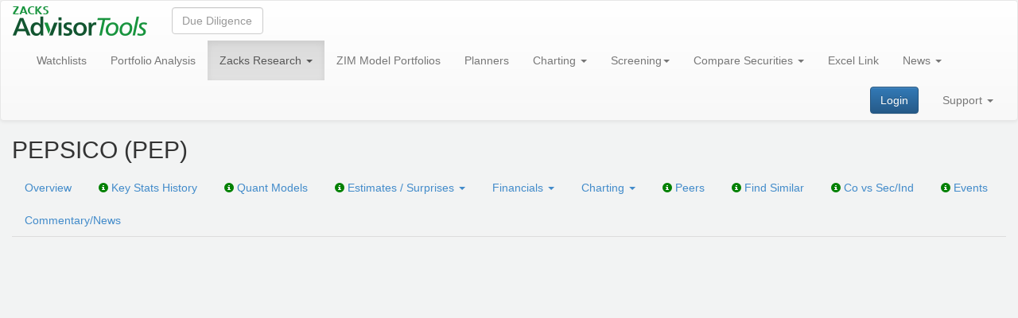

--- FILE ---
content_type: text/html; charset=utf-8
request_url: https://advisortools.zacks.com/Research/Stocks/PEP/StyleScorecard
body_size: 7530
content:
<!DOCTYPE html>
<html lang="en" ng-app="ZRSApp">
<head>
    <meta charset="utf-8" />
    <link rel="canonical" href="https://advisortools.zacks.com/Research/Stocks/PEP/StyleScorecard" />
    <title>PEPSICO Style Scorecard - PEP</title>
    <link href="/favicon.ico" rel="shortcut icon" type="image/x-icon" />
    <link rel="apple-touch-icon" sizes="180x180" href="/apple-touch-icon.png">
    <meta name="description" content="PEPSICO Income Statement, Balance Sheet and Statement of Cash Flows. PEPSICO Style Scorecard, charts, historical data, comparisons and more at Zacks Advisor Tools." />
        <meta name="robots" content="noindex,nofollow">
    <link href="/bundles/css?v=jVfNPWQ3WHxwyelBSB5ZVtxUmGcAlRj6gwbRF9y0dzY1" rel="stylesheet"/>

    <script src="/Tools/Config"></script>
    <script src="/bundles/js?v=PO1UoQ2tgs_52ofIbAhrA7QPxhZqtOrFwPLzaf9a-4o1"></script>

    
    <link rel="stylesheet" type="text/css" href="/Content/FreeUser.css">

    
    <script src="/bundles/zrsApp?v=cABFLzI5wDhbhU6UuLXTB4tCIssDXAra5n6DdL8plGM1"></script>

                
    <!-- Google tag (gtag.js) -->
    <script async src="https://www.googletagmanager.com/gtag/js?id=G-DGWE6EPPQS"></script>
    <script>window.dataLayer = window.dataLayer || []; function gtag() { dataLayer.push(arguments); } gtag('js', new Date()); gtag('config', 'G-DGWE6EPPQS');</script>
</head>
<body>
    
    <nav class="navbar navbar-default">
        <div class="container-fluid">
            <div class="navbar-header">
                    <a class="navbar-brand" id="homePageUrl" href="/"><img src="/Images/zacks-advisor-tools-logo.png" alt="Zacks Advisor Tools" title="Zacks Advisor Tools" /></a>
                <!-- 1 -->
            </div>

            <form class="navbar-form navbar-left" role="search">
                <div class="form-group" ng-controller="StockSearchCtrl" ng-class="{'top-search__scrollable' : isScrollable}">
                    <input type="text"
                           ng-model="asyncSelected"
                           uib-typeahead="stock.t as stock.c for stock in getStock($viewValue)"
                           typeahead-on-select="onSelect($item, $model, $label)"
                           class="form-control"
                           placeholder="Due Diligence"
                           uib-tooltip="Enter a Stock, ETF or Mutual Fund Ticker to view Due Diligence Displays"
                           tooltip-placement="right"
                           tooltip-class="panel-tooltip-top"
                           typeahead-wait-ms="waitMs"
                           typeahead-template-url="stock-typeahead-match.html">
                    <div show-group-top-search ng-show="items" ng-blur="items=false" ng-style="{'top': top + 'px', 'left': left + 'px'}" id="submenu-app"></div>
                </div>

            </form>
            <div class="collapse navbar-collapse">
                <ul class="nav navbar-nav">
                    <li class="">
                        <a href="/WatchlistMonitor" uib-tooltip="Alerts for Stocks, Funds, ETFs" tooltip-placement="right" tooltip-class="panel-tooltip-top">Watchlists</a>
                    </li>
                        <li class="dropdown ">
                            <a href="/Portfolio/Monitor" uib-tooltip="What does Zacks Research say about any security in any of your client accounts?" tooltip-placement="right" tooltip-class="panel-tooltip-top">Portfolio Analysis</a>
                        </li>
                                            <li class="dropdown active">
                            <a href="#" class="dropdown-toggle" data-toggle="dropdown" data-hover="dropdown" data-delay="100">Zacks Research <span class="caret"></span></a>
                            <ul class="dropdown-menu">
                                        <li class="dropdown-submenu">
                                            <a href="/Research/Market">Market</a>
                                            <ul class="dropdown-menu">
                                                            <li><a href="/Research/Market/DailyMarketAndEconomicNews?d=20260121">Market and Economic News (Daily)</a></li>
                                                            <li><a href="/Research/Market/GlobalWeekAhead?d=20260121">Global Week Ahead (Weekly)</a></li>
                                                            <li><a href="/Research/Market/WeeklyMarketAnalysis?d=20260121">Market Analysis (Weekly)</a></li>
                                                            <li><a href="/Research/Market/MonthlyBuySideSellSideMacroConsensus?d=20260121">Buy-Side &amp; Sell-Side Macro Consensus (Monthly)</a></li>
                                                            <li><a href="/Research/Market/MonthlyEconomicOutlook?d=20260121">Economic Outlook (Monthly)</a></li>
                                            </ul>
                                        </li>
                                        <li class="dropdown-submenu">
                                            <a href="/Research/Strategy">Strategy</a>
                                            <ul class="dropdown-menu">
                                                            <li><a href="/Research/Strategy/ZacksStrategyCalls">Zacks Strategy Calls</a></li>
                                                            <li><a href="/Research/Strategy/MonthlyInvestingUpdateAndAssetAllocation?d=20260121">Investing Update and Asset Allocation (Monthly)</a></li>
                                                            <li><a href="/Research/Strategy/MonthlyZacksForecastsOfAssetClassReturns?d=20260121">Zacks Forecasts of Asset Class Returns (Monthly)</a></li>
                                                            <li><a href="/Research/Strategy/MonthlyInvestingMarketInsights?d=20260121">Investing &amp; Market Insights (Monthly)</a></li>
                                                            <li><a href="/Research/Strategy/MonthlyInternationalMacroUpdate?d=20260121">International Macro Update (Monthly)</a></li>
                                                            <li><a href="/Research/Strategy/QuarterlyTopDownInvestingConsensus?d=20260121">Top-Down Investing – Consensus (Quarterly)</a></li>
                                                            <li><a href="/Research/Strategy/QuarterlyGlobalMacroInvestingConsensus?d=20260121">Global Macro Investing – Consensus (Quarterly)</a></li>
                                                            <li><a href="/Research/Strategy/ZacksEconomicTiltPortfolio?d=20260121">Economic Tilts Rebalance</a></li>
                                            </ul>
                                        </li>
                                        <li class="dropdown-submenu">
                                            <a href="/Research/SectorIndustry">Sector/Industry</a>
                                            <ul class="dropdown-menu">
                                                            <li><a href="/Research/SectorIndustry/WeeklySectorAndMarketEarningTrends?d=20260121">Sector and Market Earning Trends (Weekly)</a></li>
                                                            <li><a href="/Research/SectorIndustry/SectorIndustryRankAnalysis?d=20260121">Sector &amp; Industry Rank Analysis (Daily)</a></li>
                                                            <li><a href="/Research/SectorIndustry/MonthlySectorAndIndustryRanksValuation?d=20260121">Sector and Industry Ranks &amp; Valuation (Monthly)</a></li>
                                                            <li><a href="/Research/SectorIndustry/IndustryOutlook">Industry Outlook</a></li>
                                            </ul>
                                        </li>
                                        <li class="dropdown-submenu">
                                            <a href="/Research/Equity">Equity</a>
                                            <ul class="dropdown-menu">
                                                            <li><a href="/Research/Equity/BuyOfTheWeek" title="The one stock Zacks Research team is recommending today">Buy of the Week</a></li>
                                                            <li><a href="/Research/Equity/Ideas?d=20260121">Ideas</a></li>
                                                            <li><a href="/Research/Equity/ModelPortfolios" title="Zacks Rank #1 stocks + other Zacks Model Portfolios. how we generated 27 % per year return">Model Portfolios</a></li>
                                                            <li><a href="/Research/Equity/ThematicLists">Thematic Lists</a></li>
                                                            <li><a href="/Research/Equity/ResearchCoverage">Research Coverage</a></li>
                                            </ul>
                                        </li>
                                        <li class="dropdown-submenu">
                                            <a href="/Research/ETF">ETF</a>
                                            <ul class="dropdown-menu">
                                                            <li><a href="/Research/ETF/Ideas?d=20260121" title="What ETFs does Zacks rank today as top performers?">Ideas</a></li>
                                                            <li><a href="/Research/ETF/ResearchCoverage">Research Coverage</a></li>
                                            </ul>
                                        </li>
                                        <li class="dropdown-submenu">
                                            <a href="/Research/MF">Mutual Fund</a>
                                            <ul class="dropdown-menu">
                                                            <li><a href="/Research/MF/Ideas?d=20260121" title="What Funds does Zacks rank today as top performers?">Ideas</a></li>
                                                            <li><a href="/Research/MF/RankAnalysis" title="Zacks Predictive Mutual Fund Rank for 6000 Funds">Rank Analysis</a></li>
                                                            <li><a href="/Research/MF/ResearchCoverage">Research Coverage</a></li>
                                            </ul>
                                        </li>
                                            <li><a href="/Research/Performance">Performance</a></li>
                                            <li><a href="/Research/ResearchHistory">Research History</a></li>
                            </ul>
                        </li>
                                            <li>
                            <a href="/ZIM" zim-model-portfolios-contact>ZIM Model Portfolios</a>
                        </li>
                                            <li class="dropdown ">
                            <a href="/Planners" title="Your first planning interaction, determine % equity for your client">Planners</a>
                        </li>
                    <li class="dropdown ">
                        <a href="#" class="dropdown-toggle" data-toggle="dropdown" data-hover="dropdown" data-delay="100">
                            Charting <span class="caret"></span>
                        </a>
                        <ul class="dropdown-menu">
                            <li><a href="/Chart/Equity/FundamentalChart" title="Equity Fundamental Charts plot stock prices vs company fundamental ratios, as values or relative to benchmarks and aggregates. Ideal way to find undervalued stocks where relative prices do not yet reflect relative fundamentals.">Equity Fundamental Charts</a></li>
                            <li><a href="/Chart/ETF/FundamentalChart" title="ETF Fundamental charts plot prices vs changes in AUM, diversification, and expense ratios so you can see if a Fund is drifting from its objective.">ETF Fundamental Charts</a></li>
                            <li><a href="/Chart/MutualFund/FundamentalChart" title="Mutual Fund Fundamental charts plot prices vs changes in AUM, diversification, and expense ratios so you can see if a Fund is drifting from its objective.">Mutual Fund Fundamental Charts</a></li>
                            <li><a href="/Chart/PerformanceChart" title="Performance Charts plot prices and returns of Stocks, Mutual Funds and ETFs as absolutes or relative to indices to show you the best performers.">Performance Charts</a></li>
                            <li><a href="/Chart/TechnicalChart" title="Technical Charts plot technical indicators">Technical Charts</a></li>
                            <li><a href="/Chart/EconomicCharts" title="Economic Charts plot and compare any of 450,000+ economic time series.">Economic Charts</a></li>
                        </ul>
                    </li>
                    <li class="dropdown ">
                        <a href="#" class="dropdown-toggle" data-toggle="dropdown" data-hover="dropdown" data-delay="100" title="Use Zacks Recommendations and 300 data items to find Stocks, Funds, ETFs that will outperform">Screening<span class="caret"></span></a>
                        <ul class="dropdown-menu">
                                <li><a href="/Screening/EquityScreener">Equity Screener</a></li>
                                <li><a href="/Screening/ETFScreener">ETF Screener</a></li>
                                <li><a href="/Screening/MutualFundScreener">Mutual Fund Screener</a></li>
                                                            <li><a href="/Screening/ZacksProScreener">Zacks Pro Screener</a></li>
                                                            <li><a href="/Screening/ZacksProBacktester">Zacks Pro Backtester</a></li>
                                                                                </ul>
                    </li>
                    <li class="dropdown ">
                        <a href="#" class="dropdown-toggle" data-toggle="dropdown" data-hover="dropdown" data-delay="100" title="Compare Stocks, ETFs, Mutual Funds, for internal and client use">Compare Securities <span class="caret"></span></a>
                        <ul class="dropdown-menu">
                            <li><a href="/TableBuilder/Equity">Compare Stocks</a></li>
                            <li><a href="/TableBuilder/ETF">Compare ETFs</a></li>
                            <li><a href="/TableBuilder/MF">Compare Mutual Funds</a></li>
                            <li><a href="/TableBuilder/Universal">Portfolio Review Reports</a></li>
                        </ul>
                    </li>
                    <li class="dropdown ">
                        <a href="/ExcelLink">Excel Link</a>
                    </li>
                </ul>
                <ul class="nav navbar-nav">
                    <li class="dropdown ">
                        <a href="#" class="dropdown-toggle" data-toggle="dropdown" data-hover="dropdown" data-delay="100">News <span class="caret"></span></a>
                        <ul class="dropdown-menu">
                            <li><a href="/NewsEvents/EventCalendar">Event Calendar</a></li>
                            <li><a href="/NewsEvents/EconomicCalendar">Economic Calendar</a></li>
                            <li><a href="/NewsEvents/News">News</a></li>
                            <li><a href="/NewsEvents/SurprisesActivity">Surprises Activity</a></li>
                        </ul>
                    </li>
                </ul>
                    <ul class="nav navbar-nav navbar-right">
                        <li class="dropdown ">
                            <a href="/Support" class="dropdown-toggle" data-toggle="dropdown" data-hover="dropdown" data-delay="100">Support <span class="caret"></span></a>
                            <ul class="dropdown-menu dropdown-menu-right">
                                <li><a href="/Support/Manuals">Manuals</a></li>
                                <li><a href="/Support/FAQs">FAQs</a></li>
                                <li><a href="/Support/VideoTutorials">Video Tutorials</a></li>
                                    <li><a href="/Support/Addons">Add-ons</a></li>
                                <li><a href="/Support/ContactUs">Contact Us</a></li>
                                <li><a href="/Support/AboutUs">About Us</a></li>
                                <li><a href="/PrivacyPolicy">Privacy Policy</a></li>
                                                                                                                                                            </ul>
                        </li>
                    </ul>
                                    <form class="navbar-form navbar-right">
                        <a href="/Account/Login" class="btn btn-primary btn-md my-2 my-sm-0">Login</a>
                    </form>
            </div><!-- /.navbar-collapse -->
        </div><!-- /.container-fluid -->
    </nav>
    

<div class="container-fluid">
    <script src="/Scripts/AddToWatchlistsButtonNgx/add-to-watchlists-button.js" type="module"></script>
<div style="display: flex; align-items: center;">
    <h1>
        PEPSICO (PEP) <ngx-add-to-watchlists-button ticker="PEP" type="Equity"></ngx-add-to-watchlists-button>
            </h1>
</div>

    <ul class="nav nav-tabs">
    <li role="navigation" class=""><a href="/Research/Stocks/PEP">Overview</a></li>
    <li role="navigation" class="">
        <a href="/Research/Stocks/PEP/KeyStats">
            <span class="glyphicon glyphicon-info-sign tab-icon"
                  data-toggle="tooltip"
                  data-placement="top"
                  title="Charts showing the history of the financial ratios used by advisors to evaluate stocks"></span>
            Key Stats History
        </a>
    </li>
        <li role="navigation" class="">
            <a href="/Research/Stocks/PEP/QuantModels">
                <span class="glyphicon glyphicon-info-sign tab-icon"
                      data-toggle="tooltip"
                      data-placement="top"
                      title="Zacks team has developed five quant models that predict future returns of equity portfolios"></span>
                Quant Models
            </a>
        </li>
    <li role="navigation" class="">
        <a href="#" class="dropdown-toggle" data-toggle="dropdown" data-hover="dropdown" data-delay="100">
            <span class="glyphicon glyphicon-info-sign tab-icon"
                  data-toggle="tooltip"
                  data-placement="top"
                  title="Details behind Zacks Rank"></span>
            Estimates / Surprises <span class="caret"></span>
        </a>
        <ul class="dropdown-menu">
            <li><a href="/Research/Stocks/PEP/Estimates/Summary">Estimates Summary</a></li>
            <li><a href="/Research/Stocks/PEP/Estimates/RevisionHistory">Estimate Revision History</a></li>
            <li><a href="/Research/Stocks/PEP/Estimates/SurpriseAnalysis/FundamentalSurprisesChart">Surprise Analysis</a></li>
        </ul>
    </li>
    <li role="navigation" class="">
        <a href="#" class="dropdown-toggle" data-toggle="dropdown" data-hover="dropdown" data-delay="100">Financials <span class="caret"></span></a>
        <ul class="dropdown-menu">
            <li>
                <a href="/Research/Stocks/PEP/Financials/Standard">
                    <span class="glyphicon glyphicon-info-sign tab-icon"
                          data-toggle="tooltip"
                          data-placement="top"
                          title="We created standard financial statement formats for 8 industries, and mapped the financial statements of each of 12,000 companies into one of these 8 standard formats to simplify comparison among companies"></span>
                    Standard
                </a>
            </li>
            <!-- <li><a href="/Research/Stocks/PEP/Financials/Detailed">Detailed</a></li> -->
            <li>
                <a href="/Research/Stocks/PEP/Financials/CompanySpecific">
                    <span class="glyphicon glyphicon-info-sign tab-icon"
                          data-toggle="tooltip"
                          data-placement="top"
                          title="These are the financial statements in the formats issued by the companies"></span>
                    Company Specific
                </a>
            </li>
        </ul>
    </li>
    <li role="navigation" class="">
        <a href="#" class="dropdown-toggle" data-toggle="dropdown" data-hover="dropdown" data-delay="100">Charting <span class="caret"></span></a>
        <ul class="dropdown-menu">
            <li>
                <a href="/Research/Stocks/PEP/Chart/Fundamental">
                    <span class="glyphicon glyphicon-info-sign tab-icon"
                          data-toggle="tooltip"
                          data-placement="top"
                          title="Fundamental Chart plot stock prices vs company fundamental ratios, as values or relative to benchmarks and aggregates. Ideal way to find undervalued stocks where relative prices do not yet reflect relative fundamentals."></span>
                    Fundamental Chart
                </a>
            </li>
            <li>
                <a href="/Research/Stocks/PEP/Chart/Performance">
                    <span class="glyphicon glyphicon-info-sign tab-icon"
                          data-toggle="tooltip"
                          data-placement="top"
                          title="Performance Chart plot prices and returns of Stocks as absolutes or relative to indices to show you the best performers."></span>
                    Performance Chart
                </a>
            </li>
            <li>
                <a href="/Research/Stocks/PEP/Chart/Technical">
                    <span class="glyphicon glyphicon-info-sign tab-icon"
                          data-toggle="tooltip"
                          data-placement="top"
                          title="Technical Charts plot technical indicators."></span>
                    Technical Chart
                </a>
            </li>
        </ul>
    </li>
    <li role="navigation" class="">
        <a href="/Research/Stocks/PEP/Peers">
            <span class="glyphicon glyphicon-info-sign tab-icon"
                  data-toggle="tooltip"
                  data-placement="top"
                  title="Is the company more attractive than its Peers?"></span>
            Peers
        </a>
    </li>
    <li role="navigation">
        <a href="/Screening/EquityScreener?similar_to=PEP">
            <span class="glyphicon glyphicon-info-sign tab-icon"
                  data-toggle="tooltip"
                  data-placement="top"
                  title="Displays companies in the same industry with key investment ratios, to help you find a better investment opportunity in the industry"></span>
            Find Similar
        </a>
    </li>
    <li role="navigation" class="">
        <a href="/Research/Stocks/PEP/CoVsSecInd">
            <span class="glyphicon glyphicon-info-sign tab-icon"
                  data-toggle="tooltip"
                  data-placement="top"
                  title="How strong is the company in its industry?"></span>
            Co vs Sec/Ind
        </a>
    </li>
    <li role="navigation" class="">
        <a href="/Research/Stocks/PEP/Events">
            <span class="glyphicon glyphicon-info-sign tab-icon"
                  data-toggle="tooltip"
                  data-placement="top"
                  title="EPS Reports, Conferences"></span>
            Events
        </a>
    </li>
    <li role="navigation" class=""><a href="/Research/Stocks/PEP/News">Commentary/News</a></li>
</ul>

    
    <iframe id="fChartFrame" src="https://zrsa.zacks.com/stock/research/PEP/stock-style-scores?Customer_ID=OcO+hiCQjbwBfgxfP4obrw==" style="width:100%; height:100%;margin:0px;border:0px"></iframe>
    <script type="text/javascript">
        $(function () {
            $('#fChartFrame').css({ 'height': ($(window).height() - ($('nav.navbar').height() + 110 + 7)) + 'px' });
            $(window).resize(function () {
                $('#fChartFrame').css({ 'height': ($(window).height() - ($('nav.navbar').height() + 110 + 7)) + 'px' });
            });
        });
    </script>

</div>
    

<style>
    h1.modal-title {
        color: #19953f;
        text-align: center;
        font-weight: bold;
    }

    h3.modal-subtitle {
        text-align: center;
        color: #939498;
        margin-top: 10px;
    }

    .modal-body .row {
        margin: 0 2em;
    }

    .left {
        width: 45%;
        display: inline-block;
        margin: 0 0em 0 3%;
        vertical-align: top;
    }

    .right {
        width: 45%;
        display: inline-block;
        padding-left: 50px;
    }

    .modal-dialog h4 {
        text-align: center;
        font-weight: bold;
        font-size: 16px;
        margin: 0.7em auto 0 auto;
        color: #454447;
        font-size: 18px;
    }

    p.grey {
        color: #949598;
        font-weight: bold;
        font-size: 18px;
    }

    p.text {
        color: #151a1f;
        background-image: url("/Images/bp.png");
        background-repeat: no-repeat;
        background-position-y: center;
        padding-left: 25px;
        margin: 10px 0 0 0;
    }

    p.text-sl {
        color: #151a1f;
        padding-left: 25px;
        margin: 0 0 0 0;
    }

    p.text-fl {
        color: #151a1f;
        background-image: url("/Images/bp.png");
        background-repeat: no-repeat;
        background-position-y: center;
        padding-left: 25px;
        margin: 0 0 0 0;
    }

    .modal-zat .left h4 {
        text-align: left;
        font-weight: bold;
        font-size: 18px;
        padding-bottom: 5px;
    }

    .modal-footer {
        text-align: center;
        border: none;
        border-top: 1px solid #666666;
        padding-top: 5px;
        color: #666666;
        font-size: 16px;
    }

    a#freeTrialLink {
        margin-right: 1em;
        background: #1788e5;
        height: 10px;
    }

    .modal-header {
        margin: 2em 2em 0 2em;
        padding: 0;
        border: none;
    }

    h1.modal-title {
        font-size: 35px;
    }

    .modal-body {
        border: none;
    }

    .row.content {
        display: flex;
        justify-content: space-between;
        align-items: stretch;
        border: 1px solid #d0d0d0;
        border-radius: 12px;
        box-shadow: 0 4px 20px rgba(0, 0, 0, 0.15);
        background-color: #ffffff;
    }

    .row.bottom-text {
        margin-top: 20px;
        text-align: center;
    }

    .row.bottom-text h4 {
        text-align: center;
        margin: 5px 0;
        font-size: 20px;
        color: #939498;
        font-weight: normal;
    }

    .row.last {
        margin-bottom: 0;
    }

    a#loginLink {
        color: #1788e5;
    }

    .modal-footer div {
        margin-left: 1em;
        width: 55%;
        display: inline-block;
        margin-top: .5em;
    }

    .modal-zat {
        overflow: hidden;
        position: fixed;
        top: 0;
        right: 0;
        bottom: 0;
        left: 0;
        z-index: 1050;
        -webkit-overflow-scrolling: touch;
        outline: 0;
        background-color: rgba(0, 0, 0, 0.5);
        
        display: none;
        
    }
    a#freeTrialLinkTop {
        color: #0087ed;
        text-decoration: underline;
    }
    .modal-dialog {
        width: 920px;
        height: 570px;
    }
    .video-container {
        position: relative;
        width: 100%;
        padding-bottom: 56.25%;
        height: 0;
        overflow: hidden;
    }

    .video-container iframe {
        position: absolute;
        top: 0;
        left: 0;
        width: 100%;
        height: 100%;
    }
    .modal-body div.start-free-trial {
        text-align: center;
        margin: 1.5em 0 0.5em 0;
    }
    .video-player {
        width: 100%;
        height: auto;
        display: block;
    }

    .modal-zat .play-button {
        position: absolute;
        top: 50%;
        left: 50%;
        transform: translate(-50%, -50%);
        background: #d9534f;
        border: 2px solid #fff;
        border-radius: 50%;
        width: 50px;
        height: 50px;
        cursor: pointer;
        transition: all 0.3s ease;
        box-shadow: 0 4px 15px rgba(217, 83, 79, 0.4);
    }

    .modal-zat .play-button:hover {
        background: #c9302c;
        transform: translate(-50%, -50%) scale(1.1);
        box-shadow: 0 6px 20px rgba(217, 83, 79, 0.6);
    }

    .modal-zat .play-button::after {
        content: '';
        position: absolute;
        top: 50%;
        left: 55%;
        transform: translate(-50%, -50%);
        width: 0;
        height: 0;
        border-left: 20px solid #fff;
        border-top: 12px solid transparent;
        border-bottom: 12px solid transparent;
    }

    .modal-zat .play-button.hidden {
        display: none;
    }
/* Стили для мобильных устройств в горизонтальной ориентации */
@media (max-width: 991px) and (orientation: landscape) {
    h1.modal-title {
        font-size: 32px;
    }
    h3.modal-subtitle {
        font-size: 20px;
    }

    .modal-dialog {
        padding-top: 0 !important;
    }
    h3.modal-subtitle {
        margin-top: 0px;
        margin-bottom: 0px;
    }
    h4 {
        margin: 1em auto 0.5em auto;
    }
    .modal-header {
        margin: 1em;
    }
    div.modal-footer {
        padding-top: 0;
    }
    .modal-body {
        padding: 0;
    }
    .modal-dialog h4 {
        margin: 0.5em auto 0 auto;
    }
    .modal-body div.start-free-trial {
        text-align: center;
        margin: 0.4em 0 0.4em 0;
    }
}
</style>
<div class="modal-zat" id="regPopupForm" tabindex="-1" role="dialog" log-url-open="/Popup/B/Opened">
    <div class="modal-dialog" role="document">
        <div class="modal-content">
                <div class="modal-header">
                    <h1 class="modal-title">Unlock All Zacks Research - Free for 2 Weeks</h1>
                    <h3 class="modal-subtitle">
                        Try the institutional-grade US Equity Research trusted by<br />
                        10,000+ financial advisors — no credit card required.
                    </h3>
                </div>
                <div class="modal-body">
                    <div class="row content">
                        <div class="left">
                            <h4>Your free trial includes:</h4>
                            <p class="text-fl">Zacks Research on 12,000 stocks, MFs, and ETFs</p>
                            <p class="text">Real-time valuation + earnings forecasts</p>
                            <p class="text">8-model quant scoring + fundamental screeners</p>
                            <p class="text">Tools for backtesting, charting, and screening</p>
                            <p class="text"><b>Plus, Zacks #1 Rank stocks, which have an</b></p>
                            <p class="text-sl"><b>average annual return of 24% since 1988.</b></p>
                        </div>
                        <div class="right">
                            <iframe style="border: none; height: 200px; width:250px; overflow: clip;" scrolling="no" src="https://go.zackspro.com/l/492661/2025-10-02/5jpmy7?utm_source=EMPTY&utm_term=&utm_medium=website&utm_content=AdvisorToolsCom_5clicks"></iframe>
                        </div>
                    </div>
                    <div class="row bottom-text">
                        <h4>Zero Risk. All Access. No Obligation.</h4>
                        <h4>Just full access to the Zacks professional research suite.</h4>
                    </div>
                </div>
                <div class="modal-footer">
                    <div>
                        Already using Zacks Advisor Tools? &nbsp;&nbsp;<a href="/Account/Login" id="loginLink"><img src="/Images/log_in.png" title="Log in" /></a>
                    </div>
                </div>
        </div>
    </div>
</div>
<script>
    function executeAtTime(targetTime, callback) {
        const now = new Date().getTime();
        const target = new Date(targetTime).getTime();
        const delay = target - now;

        if (delay <= 0) {
            callback();
        } else {
            if (delay < 1000000) {
                setTimeout(callback, delay);
            }
        }
    }
    $(document).ready(function () {
        $('#regPopupForm').on('shown.bs.modal', function (e) {
            $.ajax({
                url: $('#regPopupForm').attr('log-url-open'),
                type: 'GET'
            });
        });

        if (20 <= 0 && 'True' == 'True') {
            $('#regPopupForm').modal({ backdrop: 'static', keyboard: false });
        } else if(20 > 0) {
            executeAtTime('9999-12-31T23:59:59.999Z', function () {
                $('#regPopupForm').modal({ backdrop: 'static', keyboard: false });
            });
        }

        var videoPlayer = $('#videoPlayer')[0];
        var $playButton = $('#playButton');
        var playLogged = false;

        $playButton.on('click', function () {
            if (!playLogged) {
                $.ajax({
                    url: $('#videoPlayer').attr('log-url'),
                    type: 'GET'
                });
                playLogged = true;
            }
            videoPlayer.play();
            $playButton.addClass('hidden');
            $('#videoPlayer').attr('controls', 'controls');
            $('#videoPlayer').attr('controlsList', 'nodownload');

            if (videoPlayer.webkitSupportsFullscreen) {
                videoPlayer.webkitEnterFullscreen = true;
            }
        });

        $('#videoPlayer').on('pause', function () {
            $playButton.removeClass('hidden');
        });

        $('#videoPlayer').on('ended', function () {
            $playButton.removeClass('hidden');
            $('#videoPlayer').removeAttr('controls');
        });

        $('#videoPlayer').on('dblclick', function () {
            if (videoPlayer.requestFullscreen) {
                videoPlayer.requestFullscreen();
            } else if (videoPlayer.webkitRequestFullscreen) {
                videoPlayer.webkitRequestFullscreen();
            } else if (videoPlayer.mozRequestFullScreen) {
                videoPlayer.mozRequestFullScreen();
            } else if (videoPlayer.msRequestFullscreen) {
                videoPlayer.msRequestFullscreen();
            }
        });
    });
</script>

        <script type="text/javascript">
        piAId = '493661';
        piCId = '18692';
        piHostname = 'pi.pardot.com';
        (function () {
            function async_load() {
                var s = document.createElement('script'); s.type = 'text/javascript';
                s.src = ('https:' == document.location.protocol ? 'https://pi' : 'http://cdn') + '.pardot.com/pd.js';
                var c = document.getElementsByTagName('script')[0]; c.parentNode.insertBefore(s, c);
            }
            if (window.attachEvent) { window.attachEvent('onload', async_load); }
            else { window.addEventListener('load', async_load, false); }
        })();
    </script>
    <!-- Start of HubSpot Embed Code -->
    <script type="text/javascript" id="hs-script-loader" async defer src="//js.hs-scripts.com/49604619.js"></script>
    <!-- End of HubSpot Embed Code -->
<script type="text/javascript" src="/_Incapsula_Resource?SWJIYLWA=719d34d31c8e3a6e6fffd425f7e032f3&ns=2&cb=395761413" async></script></body>
</html>
